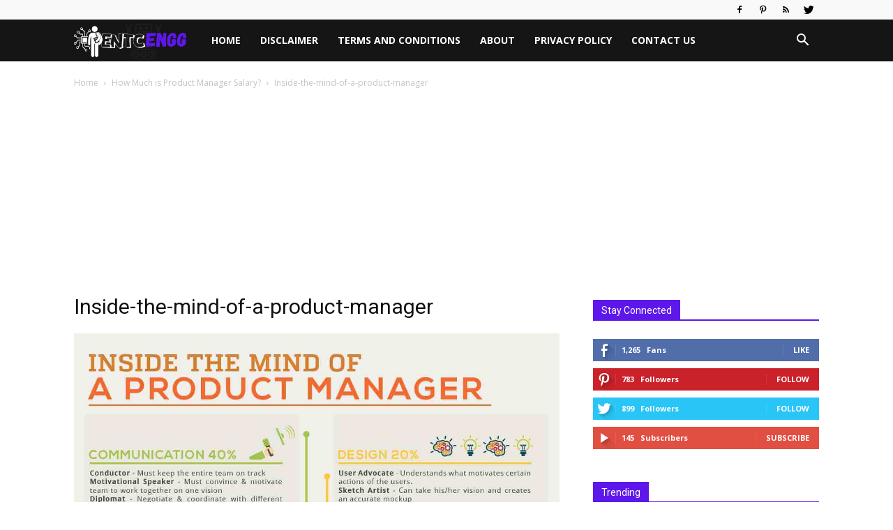

--- FILE ---
content_type: text/html; charset=UTF-8
request_url: https://www.entcengg.com/wp-admin/admin-ajax.php?td_theme_name=Newspaper&v=12.3
body_size: -649
content:
{"931":25}

--- FILE ---
content_type: text/html; charset=utf-8
request_url: https://www.google.com/recaptcha/api2/aframe
body_size: 269
content:
<!DOCTYPE HTML><html><head><meta http-equiv="content-type" content="text/html; charset=UTF-8"></head><body><script nonce="bWH2z-R_ZQMW30fdQFqCwg">/** Anti-fraud and anti-abuse applications only. See google.com/recaptcha */ try{var clients={'sodar':'https://pagead2.googlesyndication.com/pagead/sodar?'};window.addEventListener("message",function(a){try{if(a.source===window.parent){var b=JSON.parse(a.data);var c=clients[b['id']];if(c){var d=document.createElement('img');d.src=c+b['params']+'&rc='+(localStorage.getItem("rc::a")?sessionStorage.getItem("rc::b"):"");window.document.body.appendChild(d);sessionStorage.setItem("rc::e",parseInt(sessionStorage.getItem("rc::e")||0)+1);localStorage.setItem("rc::h",'1768601683925');}}}catch(b){}});window.parent.postMessage("_grecaptcha_ready", "*");}catch(b){}</script></body></html>